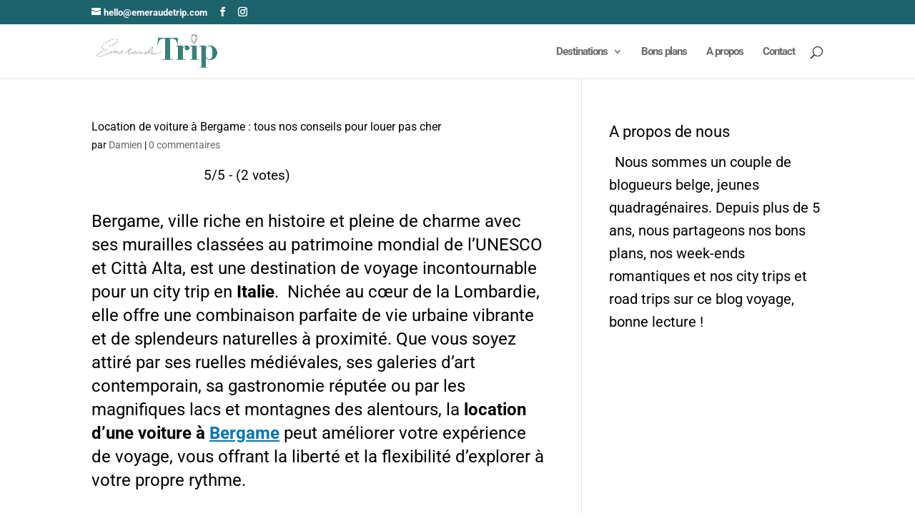

--- FILE ---
content_type: application/javascript; charset=utf-8
request_url: https://emeraudetrip.com/wp-content/cache/min/1/wg.js?ver=1765368573
body_size: 718
content:
(function(){let discoframe,orig_starter,lang,currency,custom_location,custom_date_pickup,custom_date_dropoff,final_url,utm_source,utm_medium,aff_code,aff_value,aff_channel,aff_data1,aff_data2,frame_width,frame_height,frame_scrolling,frame_border,dev_env,autocomplete,submit_text,style_form_bg_color,style_form_font_color,style_submit_bg_color,style_submit_font_color,title_text,style_title_color,style_rounded_corners,layout_benefits,layout_description,layout_logo_style,layout_powered_by,layout_style_form_bg_color,layout_title,layout_top_logo,layout_supplier_logos,layout_description_text,whitelabel,localization_currency_box;orig_starter=document.getElementById('dchwidget');lang=orig_starter.getAttribute('data-lang');if(typeof lang==="undefined"||lang===null){lang='en'}
currency=orig_starter.getAttribute('data-currency');if(typeof currency==="undefined"||currency===null){currency='EUR'}
custom_location=orig_starter.getAttribute('data-location');if(typeof custom_location==="undefined"||custom_location===null){custom_location=''}
custom_date_pickup=orig_starter.getAttribute('data-date-pickup');if(typeof custom_date_pickup==="undefined"||custom_date_pickup===null){custom_date_pickup=''}
custom_date_dropoff=orig_starter.getAttribute('data-date-dropoff');if(typeof custom_date_dropoff==="undefined"||custom_date_dropoff===null){custom_date_dropoff=''}
utm_source=orig_starter.getAttribute('data-utm-source');if(typeof utm_source==="undefined"||utm_source===null){utm_source='undefined_widget'}
utm_medium=orig_starter.getAttribute('data-utm-medium');if(typeof utm_medium==="undefined"||utm_medium===null){utm_medium='widget'}
aff_code=orig_starter.getAttribute('data-aff-code');if(typeof aff_code==="undefined"||aff_code===null){aff_code='widget_code'}
aff_value=orig_starter.getAttribute('data-aff-value');if(typeof aff_value==="undefined"||aff_value===null){aff_value=''}
aff_channel=orig_starter.getAttribute('data-aff-channel');if(typeof aff_channel==="undefined"||aff_channel===null){aff_channel=''}
aff_data1=orig_starter.getAttribute('data-aff-data1');if(typeof aff_data1==="undefined"||aff_data1===null){aff_data1=''}
aff_data2=orig_starter.getAttribute('data-aff-data2');if(typeof aff_data2==="undefined"||aff_data2===null){aff_data2=''}
dev_env=orig_starter.getAttribute('data-dev-env');if(typeof dev_env==="undefined"||dev_env===null){dev_env='com'}
whitelabel=orig_starter.getAttribute('data-whitelabel');if(typeof whitelabel==="undefined"||whitelabel===null){whitelabel=null}
autocomplete=orig_starter.getAttribute('data-autocomplete');if(typeof autocomplete!=="string"||autocomplete!=='on'){autocomplete='off'}
submit_text=orig_starter.getAttribute('data-style-submit-text');if(typeof submit_text!=="string"||submit_text.length<=1){submit_text=null}
title_text=orig_starter.getAttribute('data-title-text');if(typeof title_text!=="string"||title_text.length<=1){title_text=null}
style_form_bg_color=orig_starter.getAttribute('data-style-form-bg-color');style_form_font_color=orig_starter.getAttribute('data-style-form-font-color');style_submit_bg_color=orig_starter.getAttribute('data-style-submit-bg-color');style_submit_font_color=orig_starter.getAttribute('data-style-submit-font-color');style_title_color=orig_starter.getAttribute('data-style-title-color');layout_benefits=orig_starter.getAttribute('data-layout_benefits');if(typeof layout_benefits!=="string"||layout_benefits.length<=1){layout_benefits=''}
layout_description=orig_starter.getAttribute('data-layout_description');if(typeof layout_description!=="string"||layout_description.length<=1){layout_description=''}
layout_description_text=orig_starter.getAttribute('data-layout_description_text');if(typeof layout_description_text!=="string"||layout_description_text.length<=1){layout_description_text=''}
layout_logo_style=orig_starter.getAttribute('data-layout_logo_style');if(typeof layout_logo_style!=="string"||layout_logo_style.length<=1){layout_logo_style=''}
layout_powered_by=orig_starter.getAttribute('data-layout_powered_by');if(typeof layout_powered_by!=="string"||layout_powered_by.length<=1){layout_powered_by=''}
layout_style_form_bg_color=orig_starter.getAttribute('data-layout_style_form_bg_color');if(typeof layout_style_form_bg_color!=="string"||layout_style_form_bg_color.length<=1){layout_style_form_bg_color=''}
layout_title=orig_starter.getAttribute('data-layout_title');if(typeof layout_title!=="string"||layout_title.length<=1){layout_title=''}
layout_top_logo=orig_starter.getAttribute('data-layout_top_logo');if(typeof layout_top_logo!=="string"||layout_top_logo.length<=1){layout_top_logo=''}
layout_supplier_logos=orig_starter.getAttribute('data-layout_supplier_logos');if(typeof layout_supplier_logos!=="string"||layout_supplier_logos.length<=1){layout_supplier_logos=''}
localization_currency_box=orig_starter.getAttribute('data-localization_currency_box');if(typeof localization_currency_box!=="string"||localization_currency_box.length<=1){localization_currency_box=''}
if(lang=='en'){lang=''}else lang='/'+lang;const reqParam={currency,pickup_from:custom_date_pickup,pickup_to:custom_date_dropoff,utm_source,utm_medium,aff_code,aff_value,aff_channel,aff_data1,aff_data2,autocomplete,style_form_bg_color,style_form_font_color,style_submit_bg_color,style_submit_font_color,submit_text,title_text,style_title_color,layout_benefits,layout_description,layout_description_text,layout_logo_style,layout_powered_by,layout_style_form_bg_color,layout_title,layout_top_logo,layout_supplier_logos,whitelabel,localization_currency_box};final_url='https://widget.discovercars.'+dev_env+lang+'/locations/'+custom_location+'?'+new URLSearchParams(reqParam).toString();if(whitelabel){final_url='https://'+whitelabel+lang+'/widget/locations/'+custom_location+'?'+new URLSearchParams(reqParam).toString()}
frame_width=orig_starter.getAttribute('data-iframe-width');if(typeof frame_width==="undefined"||frame_width===null){frame_width='100%'}
frame_height=orig_starter.getAttribute('data-iframe-height');if(typeof frame_height==="undefined"||frame_height===null){let height=465;if(autocomplete==='on')
height-=110;if(title_text!==null&&title_text.length>0)
height+=38;frame_height=height+'px'}
frame_scrolling=orig_starter.getAttribute('data-iframe-scrolling');if(typeof frame_scrolling==="undefined"||frame_scrolling===null){frame_scrolling='no'}
frame_border=orig_starter.getAttribute('data-iframe-border');if(typeof frame_border==="undefined"||frame_border===null){frame_border='none'}
style_rounded_corners=orig_starter.getAttribute('data-style_rounded_corners');if(typeof style_rounded_corners!=="string"||style_rounded_corners.length<=1){style_rounded_corners=''}
discoframe=document.createElement("iframe");discoframe.setAttribute('id','discoFrameId');discoframe.setAttribute('frameborder',frame_border);discoframe.setAttribute('height',frame_height);discoframe.setAttribute('width',frame_width);discoframe.setAttribute('style',style_rounded_corners?'border-radius: 8px':style_rounded_corners);discoframe.setAttribute('scrolling',frame_scrolling);discoframe.setAttribute('src',final_url);orig_starter.parentNode.append(orig_starter,discoframe)})()